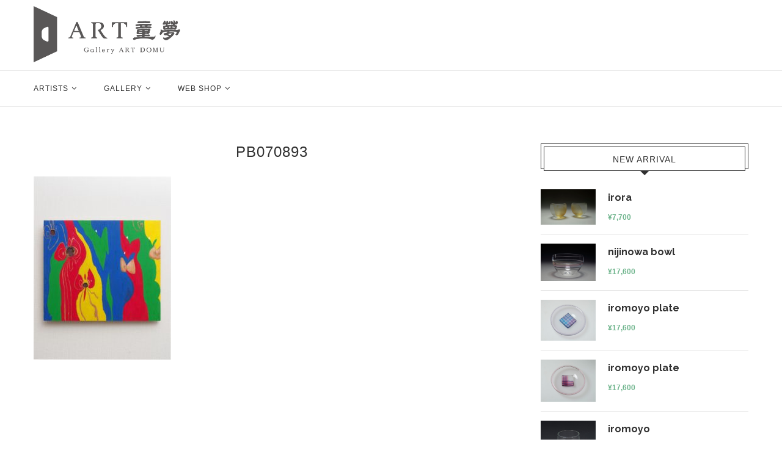

--- FILE ---
content_type: text/html; charset=UTF-8
request_url: https://art-domu.jp/pb070893/
body_size: 16371
content:
<!DOCTYPE html>
<html dir="ltr" lang="ja" prefix="og: https://ogp.me/ns#">
<head>
    <meta charset="UTF-8">
    <meta http-equiv="X-UA-Compatible" content="IE=edge">
    <meta name="viewport" content="width=device-width, initial-scale=1">
    <link rel="profile" href="http://gmpg.org/xfn/11"/>
	        <link rel="shortcut icon" href="http://art-domu.jp//wp-content/uploads/2016/12/favicon.ico"
              type="image/x-icon"/>
        <link rel="apple-touch-icon" sizes="180x180" href="http://art-domu.jp//wp-content/uploads/2016/12/favicon.ico">
	    <link rel="alternate" type="application/rss+xml" title="GalleryART童夢 RSS Feed"
          href="https://art-domu.jp/feed/"/>
    <link rel="alternate" type="application/atom+xml" title="GalleryART童夢 Atom Feed"
          href="https://art-domu.jp/feed/atom/"/>
    <link rel="pingback" href="https://art-domu.jp/xmlrpc.php"/>
    <!--[if lt IE 9]>
	<script src="https://art-domu.jp/wp-content/themes/soledad/js/html5.js"></script>
	<![endif]-->
	<title>PB070893 - GalleryART童夢</title>
<link rel='preconnect' href='https://fonts.googleapis.com' />
<link rel='preconnect' href='https://fonts.gstatic.com' />
<meta http-equiv='x-dns-prefetch-control' content='on'>
<link rel='dns-prefetch' href='//fonts.googleapis.com' />
<link rel='dns-prefetch' href='//fonts.gstatic.com' />
<link rel='dns-prefetch' href='//s.gravatar.com' />
<link rel='dns-prefetch' href='//www.google-analytics.com' />
	<style>img:is([sizes="auto" i], [sizes^="auto," i]) { contain-intrinsic-size: 3000px 1500px }</style>
	
		<!-- All in One SEO 4.8.3.1 - aioseo.com -->
	<meta name="robots" content="max-image-preview:large" />
	<meta name="author" content="小国 和子"/>
	<link rel="canonical" href="https://art-domu.jp/pb070893/" />
	<meta name="generator" content="All in One SEO (AIOSEO) 4.8.3.1" />
		<meta property="og:locale" content="ja_JP" />
		<meta property="og:site_name" content="GalleryART童夢 - ギャラリー・アート童夢" />
		<meta property="og:type" content="article" />
		<meta property="og:title" content="PB070893 - GalleryART童夢" />
		<meta property="og:url" content="https://art-domu.jp/pb070893/" />
		<meta property="article:published_time" content="2019-01-17T07:30:14+00:00" />
		<meta property="article:modified_time" content="2019-01-17T07:30:14+00:00" />
		<meta name="twitter:card" content="summary" />
		<meta name="twitter:title" content="PB070893 - GalleryART童夢" />
		<script type="application/ld+json" class="aioseo-schema">
			{"@context":"https:\/\/schema.org","@graph":[{"@type":"BreadcrumbList","@id":"https:\/\/art-domu.jp\/pb070893\/#breadcrumblist","itemListElement":[{"@type":"ListItem","@id":"https:\/\/art-domu.jp#listItem","position":1,"name":"Home","item":"https:\/\/art-domu.jp","nextItem":{"@type":"ListItem","@id":"https:\/\/art-domu.jp\/pb070893\/#listItem","name":"PB070893"}},{"@type":"ListItem","@id":"https:\/\/art-domu.jp\/pb070893\/#listItem","position":2,"name":"PB070893","previousItem":{"@type":"ListItem","@id":"https:\/\/art-domu.jp#listItem","name":"Home"}}]},{"@type":"ItemPage","@id":"https:\/\/art-domu.jp\/pb070893\/#itempage","url":"https:\/\/art-domu.jp\/pb070893\/","name":"PB070893 - GalleryART\u7ae5\u5922","inLanguage":"ja","isPartOf":{"@id":"https:\/\/art-domu.jp\/#website"},"breadcrumb":{"@id":"https:\/\/art-domu.jp\/pb070893\/#breadcrumblist"},"author":{"@id":"https:\/\/art-domu.jp\/author\/kazuko_oguni\/#author"},"creator":{"@id":"https:\/\/art-domu.jp\/author\/kazuko_oguni\/#author"},"datePublished":"2019-01-17T16:30:14+09:00","dateModified":"2019-01-17T16:30:14+09:00"},{"@type":"Organization","@id":"https:\/\/art-domu.jp\/#organization","name":"wordpress","description":"\u30ae\u30e3\u30e9\u30ea\u30fc\u30fb\u30a2\u30fc\u30c8\u7ae5\u5922","url":"https:\/\/art-domu.jp\/"},{"@type":"Person","@id":"https:\/\/art-domu.jp\/author\/kazuko_oguni\/#author","url":"https:\/\/art-domu.jp\/author\/kazuko_oguni\/","name":"\u5c0f\u56fd \u548c\u5b50","image":{"@type":"ImageObject","@id":"https:\/\/art-domu.jp\/pb070893\/#authorImage","url":"https:\/\/secure.gravatar.com\/avatar\/af2d82ada5baf2746daf038b3ad1263bed99b4b3e6de9984e802cf21fa52354a?s=96&d=mm&r=g","width":96,"height":96,"caption":"\u5c0f\u56fd \u548c\u5b50"}},{"@type":"WebSite","@id":"https:\/\/art-domu.jp\/#website","url":"https:\/\/art-domu.jp\/","name":"GalleryART\u7ae5\u5922","description":"\u30ae\u30e3\u30e9\u30ea\u30fc\u30fb\u30a2\u30fc\u30c8\u7ae5\u5922","inLanguage":"ja","publisher":{"@id":"https:\/\/art-domu.jp\/#organization"}}]}
		</script>
		<!-- All in One SEO -->

<link rel='dns-prefetch' href='//www.youtube.com' />
<link rel='dns-prefetch' href='//www.google.com' />
<link rel='dns-prefetch' href='//fonts.googleapis.com' />
<link rel="alternate" type="application/rss+xml" title="GalleryART童夢 &raquo; フィード" href="https://art-domu.jp/feed/" />
<link rel="alternate" type="application/rss+xml" title="GalleryART童夢 &raquo; コメントフィード" href="https://art-domu.jp/comments/feed/" />
<link rel="alternate" type="application/rss+xml" title="GalleryART童夢 &raquo; PB070893 のコメントのフィード" href="https://art-domu.jp/feed/?attachment_id=4178" />
<script type="text/javascript">
/* <![CDATA[ */
window._wpemojiSettings = {"baseUrl":"https:\/\/s.w.org\/images\/core\/emoji\/15.1.0\/72x72\/","ext":".png","svgUrl":"https:\/\/s.w.org\/images\/core\/emoji\/15.1.0\/svg\/","svgExt":".svg","source":{"concatemoji":"https:\/\/art-domu.jp\/wp-includes\/js\/wp-emoji-release.min.js?ver=6.8.1"}};
/*! This file is auto-generated */
!function(i,n){var o,s,e;function c(e){try{var t={supportTests:e,timestamp:(new Date).valueOf()};sessionStorage.setItem(o,JSON.stringify(t))}catch(e){}}function p(e,t,n){e.clearRect(0,0,e.canvas.width,e.canvas.height),e.fillText(t,0,0);var t=new Uint32Array(e.getImageData(0,0,e.canvas.width,e.canvas.height).data),r=(e.clearRect(0,0,e.canvas.width,e.canvas.height),e.fillText(n,0,0),new Uint32Array(e.getImageData(0,0,e.canvas.width,e.canvas.height).data));return t.every(function(e,t){return e===r[t]})}function u(e,t,n){switch(t){case"flag":return n(e,"\ud83c\udff3\ufe0f\u200d\u26a7\ufe0f","\ud83c\udff3\ufe0f\u200b\u26a7\ufe0f")?!1:!n(e,"\ud83c\uddfa\ud83c\uddf3","\ud83c\uddfa\u200b\ud83c\uddf3")&&!n(e,"\ud83c\udff4\udb40\udc67\udb40\udc62\udb40\udc65\udb40\udc6e\udb40\udc67\udb40\udc7f","\ud83c\udff4\u200b\udb40\udc67\u200b\udb40\udc62\u200b\udb40\udc65\u200b\udb40\udc6e\u200b\udb40\udc67\u200b\udb40\udc7f");case"emoji":return!n(e,"\ud83d\udc26\u200d\ud83d\udd25","\ud83d\udc26\u200b\ud83d\udd25")}return!1}function f(e,t,n){var r="undefined"!=typeof WorkerGlobalScope&&self instanceof WorkerGlobalScope?new OffscreenCanvas(300,150):i.createElement("canvas"),a=r.getContext("2d",{willReadFrequently:!0}),o=(a.textBaseline="top",a.font="600 32px Arial",{});return e.forEach(function(e){o[e]=t(a,e,n)}),o}function t(e){var t=i.createElement("script");t.src=e,t.defer=!0,i.head.appendChild(t)}"undefined"!=typeof Promise&&(o="wpEmojiSettingsSupports",s=["flag","emoji"],n.supports={everything:!0,everythingExceptFlag:!0},e=new Promise(function(e){i.addEventListener("DOMContentLoaded",e,{once:!0})}),new Promise(function(t){var n=function(){try{var e=JSON.parse(sessionStorage.getItem(o));if("object"==typeof e&&"number"==typeof e.timestamp&&(new Date).valueOf()<e.timestamp+604800&&"object"==typeof e.supportTests)return e.supportTests}catch(e){}return null}();if(!n){if("undefined"!=typeof Worker&&"undefined"!=typeof OffscreenCanvas&&"undefined"!=typeof URL&&URL.createObjectURL&&"undefined"!=typeof Blob)try{var e="postMessage("+f.toString()+"("+[JSON.stringify(s),u.toString(),p.toString()].join(",")+"));",r=new Blob([e],{type:"text/javascript"}),a=new Worker(URL.createObjectURL(r),{name:"wpTestEmojiSupports"});return void(a.onmessage=function(e){c(n=e.data),a.terminate(),t(n)})}catch(e){}c(n=f(s,u,p))}t(n)}).then(function(e){for(var t in e)n.supports[t]=e[t],n.supports.everything=n.supports.everything&&n.supports[t],"flag"!==t&&(n.supports.everythingExceptFlag=n.supports.everythingExceptFlag&&n.supports[t]);n.supports.everythingExceptFlag=n.supports.everythingExceptFlag&&!n.supports.flag,n.DOMReady=!1,n.readyCallback=function(){n.DOMReady=!0}}).then(function(){return e}).then(function(){var e;n.supports.everything||(n.readyCallback(),(e=n.source||{}).concatemoji?t(e.concatemoji):e.wpemoji&&e.twemoji&&(t(e.twemoji),t(e.wpemoji)))}))}((window,document),window._wpemojiSettings);
/* ]]> */
</script>
<style id='wp-emoji-styles-inline-css' type='text/css'>

	img.wp-smiley, img.emoji {
		display: inline !important;
		border: none !important;
		box-shadow: none !important;
		height: 1em !important;
		width: 1em !important;
		margin: 0 0.07em !important;
		vertical-align: -0.1em !important;
		background: none !important;
		padding: 0 !important;
	}
</style>
<link rel='stylesheet' id='contact-form-7-css' href='https://art-domu.jp/wp-content/plugins/contact-form-7/includes/css/styles.css?ver=6.0.6' type='text/css' media='all' />
<link rel='stylesheet' id='woocommerce-shop-customizer-css' href='https://art-domu.jp/wp-content/plugins/woo-shop-customizer/public/css/woocommerce-shop-customizer-public.css?ver=1.0.8' type='text/css' media='all' />
<link rel='stylesheet' id='woo-stickers-by-webline-css' href='https://art-domu.jp/wp-content/plugins/woo-stickers-by-webline/public/css/woo-stickers-by-webline-public.css?ver=1.2.5' type='text/css' media='all' />
<link rel='stylesheet' id='woocommerce-smallscreen-css' href='https://art-domu.jp/wp-content/plugins/woocommerce/assets/css/woocommerce-smallscreen.css?ver=9.8.5' type='text/css' media='only screen and (max-width: 768px)' />
<style id='woocommerce-inline-inline-css' type='text/css'>
.woocommerce form .form-row .required { visibility: visible; }
</style>
<link rel='stylesheet' id='wpcf7-redirect-script-frontend-css' href='https://art-domu.jp/wp-content/plugins/wpcf7-redirect/build/assets/frontend-script.css?ver=2c532d7e2be36f6af233' type='text/css' media='all' />
<link rel='stylesheet' id='wc-memberships-frontend-css' href='https://art-domu.jp/wp-content/plugins/woocommerce-memberships/assets/css/frontend/wc-memberships-frontend.min.css?ver=1.8.5' type='text/css' media='all' />
<link rel='stylesheet' id='brands-styles-css' href='https://art-domu.jp/wp-content/plugins/woocommerce/assets/css/brands.css?ver=9.8.5' type='text/css' media='all' />
<link rel='stylesheet' id='penci-fonts-css' href='//fonts.googleapis.com/css?family=Raleway%3A300%2C300italic%2C400%2C400italic%2C500%2C500italic%2C700%2C700italic%2C800%2C800italic%7CPT+Serif%3A300%2C300italic%2C400%2C400italic%2C500%2C500italic%2C700%2C700italic%2C800%2C800italic%7CPlayfair+Display+SC%3A300%2C300italic%2C400%2C400italic%2C500%2C500italic%2C700%2C700italic%2C800%2C800italic%7CMontserrat%3A300%2C300italic%2C400%2C400italic%2C500%2C500italic%2C700%2C700italic%2C800%2C800italic%7CTahoma%3A300%2C300italic%2C400%2C400italic%2C500%2C500italic%2C700%2C700italic%2C800%2C800italic%7CArial%3A300%2C300italic%2C400%2C400italic%2C500%2C500italic%2C600%2C600italic%2C700%2C700italic%2C800%2C800italic%26subset%3Dlatin%2Ccyrillic%2Ccyrillic-ext%2Cgreek%2Cgreek-ext%2Clatin-ext&#038;display=swap&#038;ver=1.0' type='text/css' media='all' />
<link rel='stylesheet' id='penci-main-style-css' href='https://art-domu.jp/wp-content/themes/soledad/main.css?ver=8.0.2' type='text/css' media='all' />
<link rel='stylesheet' id='penci-font-awesomeold-css' href='https://art-domu.jp/wp-content/themes/soledad/css/font-awesome.4.7.0.swap.min.css?ver=4.7.0' type='text/css' media='all' />
<link rel='stylesheet' id='penci-font-iweather-css' href='https://art-domu.jp/wp-content/themes/soledad/css/weather-icon.swap.css?ver=2.0' type='text/css' media='all' />
<link rel='stylesheet' id='penci_icon-css' href='https://art-domu.jp/wp-content/themes/soledad/css/penci-icon.css?ver=8.0.2' type='text/css' media='all' />
<link rel='stylesheet' id='penci_style-css' href='https://art-domu.jp/wp-content/themes/soledad/style.css?ver=8.0.2' type='text/css' media='all' />
<link rel='stylesheet' id='penci_social_counter-css' href='https://art-domu.jp/wp-content/themes/soledad/css/social-counter.css?ver=8.0.2' type='text/css' media='all' />
<link rel='stylesheet' id='js_composer_custom_css-css' href='//art-domu.jp/wp-content/uploads/js_composer/custom.css?ver=7.0' type='text/css' media='all' />
<link rel='stylesheet' id='woocommerce-css' href='https://art-domu.jp/wp-content/themes/soledad/inc/woocommerce/css/build/woocommerce.css?ver=8.0.2' type='text/css' media='all' />
<link rel='stylesheet' id='woocommerce-layout-css' href='https://art-domu.jp/wp-content/themes/soledad/inc/woocommerce/css/build/woocommerce-layout.css?ver=8.0.2' type='text/css' media='all' />
<link rel='stylesheet' id='penci-woocommerce-css' href='https://art-domu.jp/wp-content/themes/soledad/inc/woocommerce/css/penci-woocomerce.css?ver=8.0.2' type='text/css' media='all' />
<style id='penci-woocommerce-inline-css' type='text/css'>
:root{--pc-woo-quick-view-width: 960px;}
</style>
<link rel='stylesheet' id='mytheme-woocommerce-css' href='https://art-domu.jp/wp-content/themes/soledad/custom.css?ver=8.0.2' type='text/css' media='all' />
<script type="text/template" id="tmpl-variation-template">
	<div class="woocommerce-variation-description">{{{ data.variation.variation_description }}}</div>
	<div class="woocommerce-variation-price">{{{ data.variation.price_html }}}</div>
	<div class="woocommerce-variation-availability">{{{ data.variation.availability_html }}}</div>
</script>
<script type="text/template" id="tmpl-unavailable-variation-template">
	<p role="alert">この作品は対応しておりません。異なる組み合わせを選択してください。</p>
</script>
<script type="text/javascript" src="https://art-domu.jp/wp-includes/js/dist/hooks.min.js?ver=4d63a3d491d11ffd8ac6" id="wp-hooks-js"></script>
<script type="text/javascript" src="https://art-domu.jp/wp-content/plugins/css-hero/assets/js/prefixfree.min.js?ver=6.8.1" id="prefixfree-js"></script>
<script type="text/javascript" id="say-what-js-js-extra">
/* <![CDATA[ */
var say_what_data = {"replacements":{"|\u5546\u54c1\u8aac\u660e|":"\u4f5c\u54c1\u8aac\u660e","|\u203b\u632f\u8fbc\u624b\u6570\u6599\u306f\u3001\u304a\u5ba2\u69d8\u306e\u3054\u8ca0\u62c5\u306b\u3066\u304a\u9858\u3044\u81f4\u3057\u307e\u3059\u3002|":"\u203b\u9001\u6599\u306f\uff12\u3001\uff13\u65e5\u4e2d\u306b\u9023\u7d61\u3055\u305b\u3066\u3044\u305f\u3060\u304d\u307e\u3059\u3002\u632f\u8fbc\u624b\u6570\u6599\u306f\u3001\u304a\u5ba2\u69d8\u306e\u3054\u8ca0\u62c5\u306b\u3066\u304a\u9858\u3044\u81f4\u3057\u307e\u3059\u3002"}};
/* ]]> */
</script>
<script type="text/javascript" src="https://art-domu.jp/wp-content/plugins/say-what/assets/build/frontend.js?ver=fd31684c45e4d85aeb4e" id="say-what-js-js"></script>
<script type="text/javascript" src="https://art-domu.jp/wp-includes/js/jquery/jquery.min.js?ver=3.7.1" id="jquery-core-js"></script>
<script type="text/javascript" src="https://art-domu.jp/wp-includes/js/jquery/jquery-migrate.min.js?ver=3.4.1" id="jquery-migrate-js"></script>
<script type="text/javascript" src="https://art-domu.jp/wp-content/plugins/woo-shop-customizer/public/js/woocommerce-shop-customizer-public.js?ver=1.0.8" id="woocommerce-shop-customizer-js"></script>
<script type="text/javascript" src="https://art-domu.jp/wp-content/plugins/woo-stickers-by-webline/public/js/woo-stickers-by-webline-public.js?ver=1.2.5" id="woo-stickers-by-webline-js"></script>
<script type="text/javascript" src="https://art-domu.jp/wp-content/plugins/woocommerce-image-hover/js/wcih.js?ver=6.8.1" id="w_c_i_h_js-js"></script>
<script type="text/javascript" src="https://art-domu.jp/wp-content/plugins/woocommerce/assets/js/jquery-blockui/jquery.blockUI.min.js?ver=2.7.0-wc.9.8.5" id="jquery-blockui-js" data-wp-strategy="defer"></script>
<script type="text/javascript" id="wc-add-to-cart-js-extra">
/* <![CDATA[ */
var wc_add_to_cart_params = {"ajax_url":"\/wp-admin\/admin-ajax.php","wc_ajax_url":"\/?wc-ajax=%%endpoint%%","i18n_view_cart":"\u304a\u8cb7\u3044\u7269\u30ab\u30b4\u3092\u8868\u793a","cart_url":"","is_cart":"","cart_redirect_after_add":"yes"};
/* ]]> */
</script>
<script type="text/javascript" src="https://art-domu.jp/wp-content/plugins/woocommerce/assets/js/frontend/add-to-cart.min.js?ver=9.8.5" id="wc-add-to-cart-js" data-wp-strategy="defer"></script>
<script type="text/javascript" src="https://art-domu.jp/wp-content/plugins/woocommerce/assets/js/js-cookie/js.cookie.min.js?ver=2.1.4-wc.9.8.5" id="js-cookie-js" defer="defer" data-wp-strategy="defer"></script>
<script type="text/javascript" id="woocommerce-js-extra">
/* <![CDATA[ */
var woocommerce_params = {"ajax_url":"\/wp-admin\/admin-ajax.php","wc_ajax_url":"\/?wc-ajax=%%endpoint%%","i18n_password_show":"\u30d1\u30b9\u30ef\u30fc\u30c9\u3092\u8868\u793a","i18n_password_hide":"\u30d1\u30b9\u30ef\u30fc\u30c9\u3092\u96a0\u3059"};
/* ]]> */
</script>
<script type="text/javascript" src="https://art-domu.jp/wp-content/plugins/woocommerce/assets/js/frontend/woocommerce.min.js?ver=9.8.5" id="woocommerce-js" defer="defer" data-wp-strategy="defer"></script>
<script type="text/javascript" src="https://art-domu.jp/wp-content/plugins/js_composer/assets/js/vendors/woocommerce-add-to-cart.js?ver=7.0" id="vc_woocommerce-add-to-cart-js-js"></script>
<script type="text/javascript" src="https://art-domu.jp/wp-includes/js/underscore.min.js?ver=1.13.7" id="underscore-js"></script>
<script type="text/javascript" id="wp-util-js-extra">
/* <![CDATA[ */
var _wpUtilSettings = {"ajax":{"url":"\/wp-admin\/admin-ajax.php"}};
/* ]]> */
</script>
<script type="text/javascript" src="https://art-domu.jp/wp-includes/js/wp-util.min.js?ver=6.8.1" id="wp-util-js"></script>
<script type="text/javascript" id="wc-add-to-cart-variation-js-extra">
/* <![CDATA[ */
var wc_add_to_cart_variation_params = {"wc_ajax_url":"\/?wc-ajax=%%endpoint%%","i18n_no_matching_variations_text":"\u5546\u54c1\u306e\u9078\u629e\u306b\u4e00\u81f4\u3059\u308b\u3082\u306e\u304c\u3042\u308a\u307e\u305b\u3093\u3002\u5225\u306e\u7d44\u307f\u5408\u308f\u305b\u3092\u9078\u629e\u3057\u3066\u304f\u3060\u3055\u3044\u3002","i18n_make_a_selection_text":"\u3053\u306e\u5546\u54c1\u3092\u304a\u8cb7\u3044\u7269\u30ab\u30b4\u306b\u8ffd\u52a0\u3059\u308b\u306b\u306f\u3001\u5546\u54c1\u30aa\u30d7\u30b7\u30e7\u30f3\u3092\u9078\u629e\u3057\u3066\u304f\u3060\u3055\u3044\u3002","i18n_unavailable_text":"\u3053\u306e\u5546\u54c1\u306f\u5bfe\u5fdc\u3057\u3066\u304a\u308a\u307e\u305b\u3093\u3002\u7570\u306a\u308b\u7d44\u307f\u5408\u308f\u305b\u3092\u9078\u629e\u3057\u3066\u304f\u3060\u3055\u3044\u3002","i18n_reset_alert_text":"\u9078\u629e\u5185\u5bb9\u304c\u30ea\u30bb\u30c3\u30c8\u3055\u308c\u307e\u3057\u305f\u3002 \u3053\u306e\u5546\u54c1\u3092\u304a\u8cb7\u3044\u7269\u30ab\u30b4\u306b\u8ffd\u52a0\u3059\u308b\u524d\u306b\u5546\u54c1\u30aa\u30d7\u30b7\u30e7\u30f3\u3092\u9078\u629e\u3057\u3066\u304f\u3060\u3055\u3044\u3002"};
/* ]]> */
</script>
<script type="text/javascript" src="https://art-domu.jp/wp-content/plugins/woocommerce/assets/js/frontend/add-to-cart-variation.min.js?ver=9.8.5" id="wc-add-to-cart-variation-js" defer="defer" data-wp-strategy="defer"></script>
<script></script><link rel="https://api.w.org/" href="https://art-domu.jp/wp-json/" /><link rel="alternate" title="JSON" type="application/json" href="https://art-domu.jp/wp-json/wp/v2/media/4178" /><link rel="EditURI" type="application/rsd+xml" title="RSD" href="https://art-domu.jp/xmlrpc.php?rsd" />
<meta name="generator" content="WordPress 6.8.1" />
<meta name="generator" content="WooCommerce 9.8.5" />
<link rel='shortlink' href='https://art-domu.jp/?p=4178' />
<link rel="alternate" title="oEmbed (JSON)" type="application/json+oembed" href="https://art-domu.jp/wp-json/oembed/1.0/embed?url=https%3A%2F%2Fart-domu.jp%2Fpb070893%2F" />
<link rel="alternate" title="oEmbed (XML)" type="text/xml+oembed" href="https://art-domu.jp/wp-json/oembed/1.0/embed?url=https%3A%2F%2Fart-domu.jp%2Fpb070893%2F&#038;format=xml" />
<!-- Start CSSHero.org Dynamic CSS & Fonts Loading -->
	 <link rel="stylesheet" type="text/css" media="all" href="https://art-domu.jp/?wpcss_action=show_css" data-apply-prefixfree />
	  <!-- End CSSHero.org Dynamic CSS & Fonts Loading -->    
	<script>var portfolioDataJs = portfolioDataJs || [];</script><style id="penci-custom-style" type="text/css">body{ --pcbg-cl: #fff; --pctext-cl: #313131; --pcborder-cl: #dedede; --pcheading-cl: #313131; --pcmeta-cl: #888888; --pcaccent-cl: #6eb48c; --pcbody-font: 'PT Serif', serif; --pchead-font: 'Raleway', sans-serif; --pchead-wei: bold; } body { --pchead-font: Tahoma, Geneva, sans-serif; } body { --pcbody-font: Arial, Helvetica, sans-serif; } p{ line-height: 1.8; } .penci-hide-tagupdated{ display: none !important; } .header-slogan .header-slogan-text { font-size:12px; } .featured-area .penci-image-holder, .featured-area .penci-slider4-overlay, .featured-area .penci-slide-overlay .overlay-link, .featured-style-29 .featured-slider-overlay, .penci-slider38-overlay{ border-radius: ; -webkit-border-radius: ; } .penci-featured-content-right:before{ border-top-right-radius: ; border-bottom-right-radius: ; } .penci-flat-overlay .penci-slide-overlay .penci-mag-featured-content:before{ border-bottom-left-radius: ; border-bottom-right-radius: ; } .container-single .post-image{ border-radius: ; -webkit-border-radius: ; } .penci-mega-thumbnail .penci-image-holder{ border-radius: ; -webkit-border-radius: ; } #header .inner-header .container { padding:10px 0; } #logo a { max-width:240px; width: 100%; } @media only screen and (max-width: 960px) and (min-width: 768px){ #logo img{ max-width: 100%; } } a.penci-topbar-post-title { text-transform: none; letter-spacing: 0; } ul.penci-topbar-menu > li a, div.penci-topbar-menu > ul > li a { text-transform: none; font-size: 12px; letter-spacing: 0; } #penci-login-popup:before{ opacity: ; } .penci-header-signup-form { padding-top: px; padding-bottom: px; } .penci-slide-overlay .overlay-link, .penci-slider38-overlay, .penci-flat-overlay .penci-slide-overlay .penci-mag-featured-content:before { opacity: ; } .penci-item-mag:hover .penci-slide-overlay .overlay-link, .featured-style-38 .item:hover .penci-slider38-overlay, .penci-flat-overlay .penci-item-mag:hover .penci-slide-overlay .penci-mag-featured-content:before { opacity: ; } .penci-featured-content .featured-slider-overlay { opacity: ; } .featured-style-29 .featured-slider-overlay { opacity: ; } .header-standard > h2 a { color: #313131; } .header-standard > h2 a { color: #313131; } .penci-grid li.typography-style .overlay-typography { opacity: ; } .penci-grid li.typography-style:hover .overlay-typography { opacity: ; } .container-single .post-pagination h5 { text-transform: none; letter-spacing: 0; } .container-single .item-related h3 a { text-transform: none; letter-spacing: 0; } .home-featured-cat-content .mag-photo .mag-overlay-photo { opacity: ; } .home-featured-cat-content .mag-photo:hover .mag-overlay-photo { opacity: ; } .inner-item-portfolio:hover .penci-portfolio-thumbnail a:after { opacity: 0.85; } .inner-item-portfolio .portfolio-desc h3 { color: #313131; } .woocommerce ul.products li.product .button { border-radius: 0; display: none; } .post-1702 .header-standard { display: none; font-weight: normal; text-decoration: none; font-size: 14px; color: #6eb48c; } /* 20170915 kusaka --> */ @media only screen and (min-width: 1170px) { div.summary.entry-summary{ position:relative; top:0px; left:0px; width:570px; /*background-color:yellow;*/ line-height:3; } div.summary.entry-summary p.stock.in-stock{ text-align:right; } div.summary.entry-summary p.price { width:560px; text-align: right; line-height:0; } div.quantity { position:relative; top:0px; left:520px; width:570px; height:55px; } button.single_add_to_cart_button.button.alt { position:relative; left:471px; } } @media only screen and (min-width: 961px) and (max-width: 1169px) { div.summary.entry-summary{ /*background-color:green;*/ top:0px; left:0px; width:448px; line-height:3; } div.summary.entry-summary p.stock.in-stock{ text-align:right; } div.summary.entry-summary p.price{ width:448px; text-align:right; line-height:0; } div.quantity { position:relative; top:0px; left:408px; width:448px; height:55px; } button.single_add_to_cart_button.button.alt { position:relative; left:358px; } } @media only screen and (min-width: 768px) and (max-width: 960px) { div.summary.entry-summary{ /*background-color:pink;*/ top:0px; left:0px; width:254px; line-height:3; } div.summary.entry-summary p.stock.in-stock{ text-align:right; } div.summary.entry-summary p.price{ width:356px; text-align:right; line-height:0; } div.quantity { position:relative ; top:0px; left:304px; width:356px; height:55px; } button.single_add_to_cart_button.button.alt { position:relative; left:254px; } } @media only screen and (min-width: 481px) and (max-width: 767px) { div.summary.entry-summary{ /*background-color:maroon;*/ top:0px; left:0px; width:483px; line-height:3; } div.summary.entry-summary p.stock.in-stock{ text-align:right; } div.summary.entry-summary p.price{ width:483px; text-align:right; line-height:0; } div.quantity { position:relative; top:0px; left:430px; width:483px; height:55px; } button.single_add_to_cart_button.button.alt { position:relative; left:380px; } } @media only screen and (min-width: 301px) and (max-width: 480px) { div.summary.entry-summary{ /*background-color:gray;*/ top:0px; left:0px; width:302px; line-height:3; } div.summary.entry-summary p.stock.in-stock{ text-align:right; } div.summary.entry-summary p.price{ width:302px; text-align:right; line-height:0; } div.quantity { position:relative; top:0px; left:250px; width:302px; height:55px; } button.single_add_to_cart_button.button.alt { position:relative; left: 200px; } } /* iPad CSS */ @media only screen and (min-device-width: 481px) and (max-device-width: 1169px) { div.woocommerce-product-gallery.woocommerce-product-gallery--with-images.woocommerce-product-gallery--columns-4.images { /*background-color:red;*/ top:0px; left:0px; width:726px !important; } div.summary.entry-summary{ /*background-color:maroon;*/ top:0px; left:0px; width:726px !important; line-height:3; } div.summary.entry-summary p.stock.in-stock{ text-align:right; } div.summary.entry-summary p.price{ width:726px; text-align:right; line-height:0; } div.quantity { position:relative; top:0px; left:676px; width:726px; height:55px; } button.single_add_to_cart_button.button.alt { position:relative; left: 625px; } } /* 20170915 kusaka <-- */ /* 20200727 GNN Inc. */ .wpcf7 input[type="submit"] { width:25%; margin-top: 20px; padding:15px; border-radius:10px; -webkit-border-radius: 10px; -moz-border-radius: 10px; border: none; box-shadow: 0 3px 0 #ddd; background: #98dd6c; transition: 0.3s; } .wpcf7-submit:hover { background: #a4dd6c; transform: translate3d(0px, 3px, 1px); -webkit-transform: translate3d(0px, 3px, 1px); -moz-transform: translate3d(0px, 3px, 1px); } /* 2021/08/20 GNN 在庫数位置調整 */ .woocommerce div.product p.price{ margin-top:1em; }</style><script>
var penciBlocksArray=[];
var portfolioDataJs = portfolioDataJs || [];var PENCILOCALCACHE = {};
		(function () {
				"use strict";
		
				PENCILOCALCACHE = {
					data: {},
					remove: function ( ajaxFilterItem ) {
						delete PENCILOCALCACHE.data[ajaxFilterItem];
					},
					exist: function ( ajaxFilterItem ) {
						return PENCILOCALCACHE.data.hasOwnProperty( ajaxFilterItem ) && PENCILOCALCACHE.data[ajaxFilterItem] !== null;
					},
					get: function ( ajaxFilterItem ) {
						return PENCILOCALCACHE.data[ajaxFilterItem];
					},
					set: function ( ajaxFilterItem, cachedData ) {
						PENCILOCALCACHE.remove( ajaxFilterItem );
						PENCILOCALCACHE.data[ajaxFilterItem] = cachedData;
					}
				};
			}
		)();function penciBlock() {
		    this.atts_json = '';
		    this.content = '';
		}</script>
<script type="application/ld+json">{
    "@context": "https:\/\/schema.org\/",
    "@type": "organization",
    "@id": "#organization",
    "logo": {
        "@type": "ImageObject",
        "url": "https:\/\/art-domu.jp\/wp-content\/uploads\/2022\/11\/domu_logo2.png"
    },
    "url": "https:\/\/art-domu.jp\/",
    "name": "GalleryART\u7ae5\u5922",
    "description": "\u30ae\u30e3\u30e9\u30ea\u30fc\u30fb\u30a2\u30fc\u30c8\u7ae5\u5922"
}</script><script type="application/ld+json">{
    "@context": "https:\/\/schema.org\/",
    "@type": "WebSite",
    "name": "GalleryART\u7ae5\u5922",
    "alternateName": "\u30ae\u30e3\u30e9\u30ea\u30fc\u30fb\u30a2\u30fc\u30c8\u7ae5\u5922",
    "url": "https:\/\/art-domu.jp\/"
}</script><script type="application/ld+json">{
    "@context": "https:\/\/schema.org\/",
    "@type": "BlogPosting",
    "headline": "PB070893",
    "description": "PB070893",
    "datePublished": "2019-01-17",
    "datemodified": "2019-01-17",
    "mainEntityOfPage": "https:\/\/art-domu.jp\/pb070893\/",
    "image": {
        "@type": "ImageObject",
        "url": "https:\/\/art-domu.jp\/wp-content\/uploads\/2019\/01\/PB070893.jpg",
        "width": 1225,
        "height": 1632
    },
    "publisher": {
        "@type": "Organization",
        "name": "GalleryART\u7ae5\u5922",
        "logo": {
            "@type": "ImageObject",
            "url": "https:\/\/art-domu.jp\/wp-content\/uploads\/2022\/11\/domu_logo2.png"
        }
    },
    "author": {
        "@type": "Person",
        "@id": "#person-",
        "name": "\u5c0f\u56fd \u548c\u5b50"
    }
}</script><script type="application/ld+json">{
    "@context": "https:\/\/schema.org\/",
    "@type": "BreadcrumbList",
    "itemListElement": [
        {
            "@type": "ListItem",
            "position": 1,
            "item": {
                "@id": "https:\/\/art-domu.jp",
                "name": "Home"
            }
        }
    ]
}</script>	<noscript><style>.woocommerce-product-gallery{ opacity: 1 !important; }</style></noscript>
	<meta name="generator" content="Powered by WPBakery Page Builder - drag and drop page builder for WordPress."/>
<link rel="icon" href="http://art-domu.jp//wp-content/uploads/2016/12/favicon.ico" sizes="32x32" />
<link rel="icon" href="http://art-domu.jp//wp-content/uploads/2016/12/favicon.ico" sizes="192x192" />
<link rel="apple-touch-icon" href="http://art-domu.jp//wp-content/uploads/2016/12/favicon.ico" />
<meta name="msapplication-TileImage" content="http://art-domu.jp//wp-content/uploads/2016/12/favicon.ico" />
<style id="sccss">/* カスタム CSS をここに入力してください */

.sum img, .sumdnat img, .sumdnat_en img, .sumchina img, .sumchina_en img, .sumpickup img {
    float: left;
    margin-right: 10px;
}
img {
    border: 0 none;
    vertical-align: baseline;
}
.wp-cf7-title
{
font-size: 15px;
margin-top: 10px;
width: 34%;
float: left;
}
.wp-cf7-text-design
{
font-size: 16px;
background-color: #f7f7f7;
color: #000000;
margin-top: 10px;
width: 63%;
border-radius: 0;
}
.wp-cf7-button
{
clear:both;
padding-top: 30px;
text-align: center;
}
span.wp-cf7-icon
{
background-color: #A4A4A4;
color: #ffffff;
border-radius: 3px;
font-size: 12px;
margin-left: 12px;
padding: 2px 4px;
}
  /* トップページのカートの削除 */

body.home .woocommerce ul.products li.product .button {
    display: none;
  /* 商取引見出し */
}
  .def-lst-dt {
    padding-top: 1em;
    font-weight: bold;
}
  .def-lst-dd {
    margin: 0;
    padding-bottom: 1em;
    border-bottom: 1px solid #eee;
    line-height: 2;
}
  dd {
    display: block;
    -webkit-margin-start: 40px;
}

	
  /* 値段　*/
.woocommerce ul.products li.product h3, .woocommerce ul.products li.product .price ins, .woocommerce ul.products li.product .price, .woocommerce ul.cart_list li .amount, .woocommerce ul.product_list_widget li .amount {
   font-size: 14px;
}
  .woocommerce div.product p.price ins, .woocommerce div.product span.price ins, .woocommerce div.product p.price, .woocommerce div.product span.price {
    color: #6eb48c;
    font-size: 14px;
    font-weight: normal;
    text-decoration: none;
}

  form.cart.customize-unpreviewable{
position: relative !important;
top: 10px !important;
left: 460px !important;
}
</style><noscript><style> .wpb_animate_when_almost_visible { opacity: 1; }</style></noscript>

</head>

<body class="attachment wp-singular attachment-template-default single single-attachment postid-4178 attachmentid-4178 attachment-jpeg wp-theme-soledad theme-soledad woocommerce-no-js soledad-ver-8-0-2 pclight-mode wpb-js-composer js-comp-ver-7.0 vc_responsive">
<div class="wrapper-boxed header-style-header-3 header-search-style-default">
	<div class="penci-header-wrap"><header id="header" class="header-header-3 has-bottom-line" itemscope="itemscope" itemtype="https://schema.org/WPHeader">
			<div class="inner-header penci-header-second">
			<div class="container align-left-logo">
				<div id="logo">
					<a href="https://art-domu.jp/"><img class="penci-mainlogo" src="https://art-domu.jp/wp-content/uploads/2022/11/domu_logo2.png" alt="GalleryART童夢" width="468" height="179"></a>
									</div>

							</div>
		</div>
						<nav id="navigation" class="header-layout-bottom header-3 menu-style-1" role="navigation" itemscope itemtype="https://schema.org/SiteNavigationElement">
			<div class="container">
				<div class="button-menu-mobile header-3"><i class="penci-faicon fa fa-bars" ></i></div>
				<ul id="menu-menu2" class="menu"><li id="menu-item-4138" class="megamenu menu-item menu-item-type-taxonomy menu-item-object-category menu-item-has-children menu-item-4138"><a href="https://art-domu.jp/category/artists/">Artists</a>
<ul class="sub-menu">
	<li id="menu-item-6379" class="menu-item menu-item-type-custom menu-item-object-custom menu-item-has-children menu-item-6379"><a href="#">Aritsts #1</a>
	<ul class="sub-menu">
		<li id="menu-item-1725" class="menu-item menu-item-type-taxonomy menu-item-object-category menu-item-1725"><a href="https://art-domu.jp/category/artists/reishi-kusaka/">日下 芝　Reishi KUSAKA</a></li>
		<li id="menu-item-6382" class="menu-item menu-item-type-taxonomy menu-item-object-category menu-item-6382"><a href="https://art-domu.jp/category/artists/tsuyoshi-tanaka/">田中毅 Tsuyoshi TANAKA</a></li>
		<li id="menu-item-3315" class="menu-item menu-item-type-taxonomy menu-item-object-category menu-item-3315"><a href="https://art-domu.jp/category/artists/keisuke-oda/">小田啓介　Keisuke ODA</a></li>
		<li id="menu-item-6425" class="menu-item menu-item-type-taxonomy menu-item-object-category menu-item-6425"><a href="https://art-domu.jp/category/artists/asako-toyama/">戸山 麻子 Asako TOYAMA</a></li>
		<li id="menu-item-2296" class="menu-item menu-item-type-taxonomy menu-item-object-category menu-item-2296"><a href="https://art-domu.jp/category/artists/tomoki-oki/">沖　知樹　Tomoki OKI</a></li>
	</ul>
</li>
	<li id="menu-item-6380" class="menu-item menu-item-type-custom menu-item-object-custom menu-item-has-children menu-item-6380"><a href="#">Aritsts #2</a>
	<ul class="sub-menu">
		<li id="menu-item-6701" class="menu-item menu-item-type-taxonomy menu-item-object-category menu-item-6701"><a href="https://art-domu.jp/category/artists/%e5%af%ba%e4%ba%95%e6%b5%a9%e4%b8%80%e3%80%80koichi-terai/">寺井浩一　Koichi Terai</a></li>
		<li id="menu-item-6811" class="menu-item menu-item-type-taxonomy menu-item-object-category menu-item-6811"><a href="https://art-domu.jp/category/artists/yoshiaki-sekiguchi/">關口 佳明 Yoshiaki Sekiguchi</a></li>
		<li id="menu-item-4612" class="menu-item menu-item-type-taxonomy menu-item-object-category menu-item-4612"><a href="https://art-domu.jp/category/artists/satoko-shiiba/">椎葉 聡子 Satoko Shiiba</a></li>
		<li id="menu-item-2369" class="menu-item menu-item-type-taxonomy menu-item-object-category menu-item-2369"><a href="https://art-domu.jp/category/artists/shota-tashiro/">田代翔太　Shota TASHIRO</a></li>
		<li id="menu-item-3346" class="menu-item menu-item-type-taxonomy menu-item-object-category menu-item-3346"><a href="https://art-domu.jp/category/artists/masayuki-tamura/">田村優幸　Masayuki TAMURA</a></li>
	</ul>
</li>
</ul>
</li>
<li id="menu-item-5410" class="menu-item menu-item-type-taxonomy menu-item-object-category menu-item-has-children menu-item-5410"><a href="https://art-domu.jp/category/gallery-artdomu/">Gallery</a>
<ul class="sub-menu">
	<li id="menu-item-4293" class="menu-item menu-item-type-taxonomy menu-item-object-category menu-item-4293"><a href="https://art-domu.jp/category/kikakuten/">展覧会</a></li>
	<li id="menu-item-6164" class="menu-item menu-item-type-post_type menu-item-object-page menu-item-6164"><a href="https://art-domu.jp/access/">アクセス</a></li>
	<li id="menu-item-1723" class="menu-item menu-item-type-post_type menu-item-object-page menu-item-1723"><a href="https://art-domu.jp/contact/">お問合せ</a></li>
	<li id="menu-item-4300" class="menu-item menu-item-type-post_type menu-item-object-page menu-item-4300"><a href="https://art-domu.jp/%e4%bd%9c%e5%93%81%e5%8b%9f%e9%9b%86%e3%83%95%e3%82%a9%e3%83%bc%e3%83%a0/">作品募集</a></li>
</ul>
</li>
<li id="menu-item-6547" class="menu-item menu-item-type-post_type menu-item-object-page menu-item-has-children menu-item-6547"><a href="https://art-domu.jp/new-arrivals/">Web Shop</a>
<ul class="sub-menu">
	<li id="menu-item-6545" class="menu-item menu-item-type-post_type menu-item-object-page menu-item-6545"><a href="https://art-domu.jp/cart/">Cart</a></li>
	<li id="menu-item-6546" class="menu-item menu-item-type-post_type menu-item-object-page menu-item-6546"><a href="https://art-domu.jp/my-account/">My Account</a></li>
	<li id="menu-item-6544" class="menu-item menu-item-type-post_type menu-item-object-page menu-item-privacy-policy menu-item-6544"><a href="https://art-domu.jp/kojinjyoho/">個人情報保護について</a></li>
	<li id="menu-item-6548" class="menu-item menu-item-type-post_type menu-item-object-page menu-item-6548"><a href="https://art-domu.jp/%e7%89%b9%e5%ae%9a%e5%95%86%e5%8f%96%e5%bc%95%e6%b3%95%e3%81%ab%e5%9f%ba%e3%81%a5%e3%81%8f%e8%a1%a8%e8%a8%98/">特定商取引法に基づく表記</a></li>
</ul>
</li>
</ul>				
            </div>
        </nav><!-- End Navigation -->
			
</header>
<!-- end #header -->
</div>
    <div class="penci-single-wrapper">
        <div class="penci-single-block"">
			
		
            <div class="container container-single penci_sidebar ">
                <div id="main" class="penci-main-sticky-sidebar">
                    <div class="theiaStickySidebar">

						
																				<article id="post-4178" class="post type-post status-publish">

	
	
	
		
	
	
	
	
        <div class="header-standard header-classic single-header">
			
            <h1 class="post-title single-post-title entry-title">PB070893</h1>
								<div class="penci-hide-tagupdated">
			<span class="author-italic author vcard">by <a class="url fn n" href="https://art-domu.jp/author/kazuko_oguni/">小国 和子</a></span>
			<time class="entry-date published" datetime="2019-01-17T16:30:14+09:00">2019-01-17</time>		</div>
		
					</div>

		
		
	
	    <div class="post-entry blockquote-style-1">
        <div class="inner-post-entry entry-content" id="penci-post-entry-inner">

			
			<p class="attachment"><a href='https://art-domu.jp/wp-content/uploads/2019/01/PB070893.jpg'><img fetchpriority="high" decoding="async" width="225" height="300" src="https://art-domu.jp/wp-content/uploads/2019/01/PB070893-225x300.jpg" class="attachment-medium size-medium" alt="" srcset="https://art-domu.jp/wp-content/uploads/2019/01/PB070893-225x300.jpg 225w, https://art-domu.jp/wp-content/uploads/2019/01/PB070893-500x666.jpg 500w, https://art-domu.jp/wp-content/uploads/2019/01/PB070893-1200x1599.jpg 1200w, https://art-domu.jp/wp-content/uploads/2019/01/PB070893-768x1023.jpg 768w, https://art-domu.jp/wp-content/uploads/2019/01/PB070893-769x1024.jpg 769w, https://art-domu.jp/wp-content/uploads/2019/01/PB070893-1170x1559.jpg 1170w, https://art-domu.jp/wp-content/uploads/2019/01/PB070893-585x779.jpg 585w, https://art-domu.jp/wp-content/uploads/2019/01/PB070893.jpg 1225w" sizes="(max-width: 225px) 100vw, 225px" /></a></p>

			
            <div class="penci-single-link-pages">
				            </div>

			        </div>
    </div>

	
		
	
	
	
		
		
	
	
	
		
		
	
	
	
		
		
	
	
	
		
		
		
	
</article>
						                    </div>
                </div>
				
<div id="sidebar"
     class="penci-sidebar-right penci-sidebar-content style-1 pcalign-center  pciconp-right pcicon-right penci-sticky-sidebar">
    <div class="theiaStickySidebar">
		<aside id="woocommerce_widget_cart-3" class="widget woocommerce widget_shopping_cart"><h3 class="widget-title penci-border-arrow"><span class="inner-arrow">カート</span></h3><div class="hide_cart_widget_if_empty"><div class="widget_shopping_cart_content"></div></div></aside><aside id="woocommerce_products-3" class="widget woocommerce widget_products"><h3 class="widget-title penci-border-arrow"><span class="inner-arrow">New Arrival</span></h3><ul class="product_list_widget"><li>
	
	<a href="https://art-domu.jp/product/irora/">
		<img width="500" height="322" src="https://art-domu.jp/wp-content/uploads/2024/10/oki_5866-9_-500x322.jpg" class="attachment-woocommerce_thumbnail size-woocommerce_thumbnail" alt="Oki_Tomoki" decoding="async" srcset="https://art-domu.jp/wp-content/uploads/2024/10/oki_5866-9_-500x322.jpg 500w, https://art-domu.jp/wp-content/uploads/2024/10/oki_5866-9_-300x193.jpg 300w, https://art-domu.jp/wp-content/uploads/2024/10/oki_5866-9_-768x495.jpg 768w, https://art-domu.jp/wp-content/uploads/2024/10/oki_5866-9_-585x377.jpg 585w, https://art-domu.jp/wp-content/uploads/2024/10/oki_5866-9_.jpg 1024w" sizes="(max-width: 500px) 100vw, 500px" />		<span class="product-title">irora</span>
	</a>

				
	<span class="woocommerce-Price-amount amount"><bdi><span class="woocommerce-Price-currencySymbol">&yen;</span>7,700</bdi></span>
	</li>
<li>
	
	<a href="https://art-domu.jp/product/nijinowa-bowl/">
		<img width="500" height="340" src="https://art-domu.jp/wp-content/uploads/2024/10/oki_5910-500x340.jpg" class="attachment-woocommerce_thumbnail size-woocommerce_thumbnail" alt="Oki_Tomoki" decoding="async" srcset="https://art-domu.jp/wp-content/uploads/2024/10/oki_5910-500x340.jpg 500w, https://art-domu.jp/wp-content/uploads/2024/10/oki_5910-300x204.jpg 300w, https://art-domu.jp/wp-content/uploads/2024/10/oki_5910-768x523.jpg 768w, https://art-domu.jp/wp-content/uploads/2024/10/oki_5910-585x398.jpg 585w, https://art-domu.jp/wp-content/uploads/2024/10/oki_5910.jpg 1024w" sizes="(max-width: 500px) 100vw, 500px" />		<span class="product-title">nijinowa bowl</span>
	</a>

				
	<span class="woocommerce-Price-amount amount"><bdi><span class="woocommerce-Price-currencySymbol">&yen;</span>17,600</bdi></span>
	</li>
<li>
	
	<a href="https://art-domu.jp/product/iromoyo-plate-2/">
		<img width="500" height="369" src="https://art-domu.jp/wp-content/uploads/2024/10/oki_5922a-b-500x369.jpg" class="attachment-woocommerce_thumbnail size-woocommerce_thumbnail" alt="Oki_Tomoki" decoding="async" srcset="https://art-domu.jp/wp-content/uploads/2024/10/oki_5922a-b-500x369.jpg 500w, https://art-domu.jp/wp-content/uploads/2024/10/oki_5922a-b-300x221.jpg 300w, https://art-domu.jp/wp-content/uploads/2024/10/oki_5922a-b-768x567.jpg 768w, https://art-domu.jp/wp-content/uploads/2024/10/oki_5922a-b-585x432.jpg 585w, https://art-domu.jp/wp-content/uploads/2024/10/oki_5922a-b.jpg 1024w" sizes="(max-width: 500px) 100vw, 500px" />		<span class="product-title">iromoyo plate</span>
	</a>

				
	<span class="woocommerce-Price-amount amount"><bdi><span class="woocommerce-Price-currencySymbol">&yen;</span>17,600</bdi></span>
	</li>
<li>
	
	<a href="https://art-domu.jp/product/iromoyo-plate/">
		<img width="500" height="386" src="https://art-domu.jp/wp-content/uploads/2024/10/oki_5921-500x386.jpg" class="attachment-woocommerce_thumbnail size-woocommerce_thumbnail" alt="Oki_Tomoki" decoding="async" srcset="https://art-domu.jp/wp-content/uploads/2024/10/oki_5921-500x386.jpg 500w, https://art-domu.jp/wp-content/uploads/2024/10/oki_5921-300x231.jpg 300w, https://art-domu.jp/wp-content/uploads/2024/10/oki_5921-768x593.jpg 768w, https://art-domu.jp/wp-content/uploads/2024/10/oki_5921-585x451.jpg 585w, https://art-domu.jp/wp-content/uploads/2024/10/oki_5921.jpg 1024w" sizes="(max-width: 500px) 100vw, 500px" />		<span class="product-title">iromoyo plate</span>
	</a>

				
	<span class="woocommerce-Price-amount amount"><bdi><span class="woocommerce-Price-currencySymbol">&yen;</span>17,600</bdi></span>
	</li>
<li>
	
	<a href="https://art-domu.jp/product/iromoyo/">
		<img width="500" height="670" src="https://art-domu.jp/wp-content/uploads/2024/08/DSC_0007-500x670.jpg" class="attachment-woocommerce_thumbnail size-woocommerce_thumbnail" alt="Oki_Tomoki" decoding="async" srcset="https://art-domu.jp/wp-content/uploads/2024/08/DSC_0007-500x670.jpg 500w, https://art-domu.jp/wp-content/uploads/2024/08/DSC_0007-224x300.jpg 224w, https://art-domu.jp/wp-content/uploads/2024/08/DSC_0007-585x784.jpg 585w, https://art-domu.jp/wp-content/uploads/2024/08/DSC_0007.jpg 764w" sizes="(max-width: 500px) 100vw, 500px" />		<span class="product-title">iromoyo</span>
	</a>

				
	<span class="woocommerce-Price-amount amount"><bdi><span class="woocommerce-Price-currencySymbol">&yen;</span>11,000</bdi></span>
	</li>
</ul></aside><aside id="woocommerce_product_categories-2" class="widget woocommerce widget_product_categories"><h3 class="widget-title penci-border-arrow"><span class="inner-arrow">Artists works</span></h3><ul class="product-categories"><li class="cat-item cat-item-222"><a href="https://art-domu.jp/product-category/satoko-shiiba/">椎葉聡子 Satoko SHIIBA</a> <span class="count">(6)</span></li>
<li class="cat-item cat-item-252"><a href="https://art-domu.jp/product-category/asako-toyama/">戸山麻子　Asako TOYAMA</a> <span class="count">(15)</span></li>
<li class="cat-item cat-item-253"><a href="https://art-domu.jp/product-category/tsuyoshi-tanaka/">田中 毅 Tsuyoshi TANAKA</a> <span class="count">(25)</span></li>
<li class="cat-item cat-item-271"><a href="https://art-domu.jp/product-category/koichi-terai/">寺井浩一　Koichi Terai</a> <span class="count">(5)</span></li>
<li class="cat-item cat-item-274"><a href="https://art-domu.jp/product-category/yoshiaki-sekiguchi/">關口 佳明 Yoshiaki Sekiguchi</a> <span class="count">(8)</span></li>
<li class="cat-item cat-item-122"><a href="https://art-domu.jp/product-category/keisuke-oda/">小田 啓介 Keisuke ODA</a> <span class="count">(46)</span></li>
<li class="cat-item cat-item-116"><a href="https://art-domu.jp/product-category/tomoki-oki/">沖 知樹 Tomoki OKI</a> <span class="count">(20)</span></li>
<li class="cat-item cat-item-118"><a href="https://art-domu.jp/product-category/shota-tashiro/">田代 翔太 Shota TASHIRO</a> <span class="count">(6)</span></li>
</ul></aside>    </div>
</div>
            </div>

				</div>
</div>


<div class="clear-footer"></div>


				<footer id="footer-section" class="penci-footer-social-media penci-lazy" itemscope itemtype="https://schema.org/WPFooter">
	<div class="container">
		            <div class="footer-socials-section">
                <ul class="footer-socials">
					                            <li><a href="https://www.facebook.com/ARTDOMU/"
                                   aria-label="Facebook"  rel="noreferrer"                                   target="_blank"><i class="penci-faicon fa fa-facebook" ></i><span>Facebook</span></a>
                            </li>
							                            <li><a href="https://twitter.com/gallery_artdomu?lang=ja"
                                   aria-label="Twitter"  rel="noreferrer"                                   target="_blank"><i class="penci-faicon fa fa-twitter" ></i><span>Twitter</span></a>
                            </li>
							                            <li><a href="https://www.instagram.com/artdomu/"
                                   aria-label="Instagram"  rel="noreferrer"                                   target="_blank"><i class="penci-faicon fa fa-instagram" ></i><span>Instagram</span></a>
                            </li>
							                </ul>
            </div>
									<div class="footer-logo-copyright footer-not-logo">
				
									<div class="footer-menu-wrap" role="navigation" itemscope itemtype="https://schema.org/SiteNavigationElement">
					<ul id="menu-menu2-1" class="footer-menu"><li class="megamenu menu-item menu-item-type-taxonomy menu-item-object-category menu-item-has-children menu-item-4138"><a href="https://art-domu.jp/category/artists/">Artists</a>
<ul class="sub-menu">
	<li class="menu-item menu-item-type-custom menu-item-object-custom menu-item-has-children menu-item-6379"><a href="#">Aritsts #1</a>
	<ul class="sub-menu">
		<li class="menu-item menu-item-type-taxonomy menu-item-object-category menu-item-1725"><a href="https://art-domu.jp/category/artists/reishi-kusaka/">日下 芝　Reishi KUSAKA</a></li>
		<li class="menu-item menu-item-type-taxonomy menu-item-object-category menu-item-6382"><a href="https://art-domu.jp/category/artists/tsuyoshi-tanaka/">田中毅 Tsuyoshi TANAKA</a></li>
		<li class="menu-item menu-item-type-taxonomy menu-item-object-category menu-item-3315"><a href="https://art-domu.jp/category/artists/keisuke-oda/">小田啓介　Keisuke ODA</a></li>
		<li class="menu-item menu-item-type-taxonomy menu-item-object-category menu-item-6425"><a href="https://art-domu.jp/category/artists/asako-toyama/">戸山 麻子 Asako TOYAMA</a></li>
		<li class="menu-item menu-item-type-taxonomy menu-item-object-category menu-item-2296"><a href="https://art-domu.jp/category/artists/tomoki-oki/">沖　知樹　Tomoki OKI</a></li>
	</ul>
</li>
	<li class="menu-item menu-item-type-custom menu-item-object-custom menu-item-has-children menu-item-6380"><a href="#">Aritsts #2</a>
	<ul class="sub-menu">
		<li class="menu-item menu-item-type-taxonomy menu-item-object-category menu-item-6701"><a href="https://art-domu.jp/category/artists/%e5%af%ba%e4%ba%95%e6%b5%a9%e4%b8%80%e3%80%80koichi-terai/">寺井浩一　Koichi Terai</a></li>
		<li class="menu-item menu-item-type-taxonomy menu-item-object-category menu-item-6811"><a href="https://art-domu.jp/category/artists/yoshiaki-sekiguchi/">關口 佳明 Yoshiaki Sekiguchi</a></li>
		<li class="menu-item menu-item-type-taxonomy menu-item-object-category menu-item-4612"><a href="https://art-domu.jp/category/artists/satoko-shiiba/">椎葉 聡子 Satoko Shiiba</a></li>
		<li class="menu-item menu-item-type-taxonomy menu-item-object-category menu-item-2369"><a href="https://art-domu.jp/category/artists/shota-tashiro/">田代翔太　Shota TASHIRO</a></li>
		<li class="menu-item menu-item-type-taxonomy menu-item-object-category menu-item-3346"><a href="https://art-domu.jp/category/artists/masayuki-tamura/">田村優幸　Masayuki TAMURA</a></li>
	</ul>
</li>
</ul>
</li>
<li class="menu-item menu-item-type-taxonomy menu-item-object-category menu-item-has-children menu-item-5410"><a href="https://art-domu.jp/category/gallery-artdomu/">Gallery</a>
<ul class="sub-menu">
	<li class="menu-item menu-item-type-taxonomy menu-item-object-category menu-item-4293"><a href="https://art-domu.jp/category/kikakuten/">展覧会</a></li>
	<li class="menu-item menu-item-type-post_type menu-item-object-page menu-item-6164"><a href="https://art-domu.jp/access/">アクセス</a></li>
	<li class="menu-item menu-item-type-post_type menu-item-object-page menu-item-1723"><a href="https://art-domu.jp/contact/">お問合せ</a></li>
	<li class="menu-item menu-item-type-post_type menu-item-object-page menu-item-4300"><a href="https://art-domu.jp/%e4%bd%9c%e5%93%81%e5%8b%9f%e9%9b%86%e3%83%95%e3%82%a9%e3%83%bc%e3%83%a0/">作品募集</a></li>
</ul>
</li>
<li class="menu-item menu-item-type-post_type menu-item-object-page menu-item-has-children menu-item-6547"><a href="https://art-domu.jp/new-arrivals/">Web Shop</a>
<ul class="sub-menu">
	<li class="menu-item menu-item-type-post_type menu-item-object-page menu-item-6545"><a href="https://art-domu.jp/cart/">Cart</a></li>
	<li class="menu-item menu-item-type-post_type menu-item-object-page menu-item-6546"><a href="https://art-domu.jp/my-account/">My Account</a></li>
	<li class="menu-item menu-item-type-post_type menu-item-object-page menu-item-privacy-policy menu-item-6544"><a rel="privacy-policy" href="https://art-domu.jp/kojinjyoho/">個人情報保護について</a></li>
	<li class="menu-item menu-item-type-post_type menu-item-object-page menu-item-6548"><a href="https://art-domu.jp/%e7%89%b9%e5%ae%9a%e5%95%86%e5%8f%96%e5%bc%95%e6%b3%95%e3%81%ab%e5%9f%ba%e3%81%a5%e3%81%8f%e8%a1%a8%e8%a8%98/">特定商取引法に基づく表記</a></li>
</ul>
</li>
</ul>					</div>
				
									<div id="footer-copyright">
						<p><br>
埼玉県公安委員会　第431080057860号
<br>
<br>
©2024 GalleryART童夢 All Rights Reserved. 
</p>
					</div>
													<div class="go-to-top-parent"><a href="#" class="go-to-top"><span><i class="penci-faicon fa fa-angle-up" ></i> <br>Back To Top</span></a></div>

					<div class="go-to-top-parent floating"><a href="#" class="go-to-top"><span><i class="penci-faicon fa fa-angle-up" ></i></span></a></div>
							</div>
					</div>
</footer>

</div><!-- End .wrapper-boxed -->
    <a id="close-sidebar-nav"
       class="header-3"><i class="penci-faicon fa fa-close" ></i></a>
    <nav id="sidebar-nav" class="header-3" role="navigation"
	     itemscope
         itemtype="https://schema.org/SiteNavigationElement">

		
		            <div class="header-social sidebar-nav-social">
				<div class="inner-header-social">
				<a href="https://www.facebook.com/ARTDOMU/" aria-label="Facebook"  rel="noreferrer" target="_blank"><i class="penci-faicon fa fa-facebook" ></i></a>
						<a href="https://twitter.com/gallery_artdomu?lang=ja" aria-label="Twitter"  rel="noreferrer" target="_blank"><i class="penci-faicon fa fa-twitter" ></i></a>
						<a href="https://www.instagram.com/artdomu/" aria-label="Instagram"  rel="noreferrer" target="_blank"><i class="penci-faicon fa fa-instagram" ></i></a>
			</div>            </div>
		
		
		<ul id="menu-menu2-2" class="menu"><li class="megamenu menu-item menu-item-type-taxonomy menu-item-object-category menu-item-has-children menu-item-4138"><a href="https://art-domu.jp/category/artists/">Artists</a>
<ul class="sub-menu">
	<li class="menu-item menu-item-type-custom menu-item-object-custom menu-item-has-children menu-item-6379"><a href="#">Aritsts #1</a>
	<ul class="sub-menu">
		<li class="menu-item menu-item-type-taxonomy menu-item-object-category menu-item-1725"><a href="https://art-domu.jp/category/artists/reishi-kusaka/">日下 芝　Reishi KUSAKA</a></li>
		<li class="menu-item menu-item-type-taxonomy menu-item-object-category menu-item-6382"><a href="https://art-domu.jp/category/artists/tsuyoshi-tanaka/">田中毅 Tsuyoshi TANAKA</a></li>
		<li class="menu-item menu-item-type-taxonomy menu-item-object-category menu-item-3315"><a href="https://art-domu.jp/category/artists/keisuke-oda/">小田啓介　Keisuke ODA</a></li>
		<li class="menu-item menu-item-type-taxonomy menu-item-object-category menu-item-6425"><a href="https://art-domu.jp/category/artists/asako-toyama/">戸山 麻子 Asako TOYAMA</a></li>
		<li class="menu-item menu-item-type-taxonomy menu-item-object-category menu-item-2296"><a href="https://art-domu.jp/category/artists/tomoki-oki/">沖　知樹　Tomoki OKI</a></li>
	</ul>
</li>
	<li class="menu-item menu-item-type-custom menu-item-object-custom menu-item-has-children menu-item-6380"><a href="#">Aritsts #2</a>
	<ul class="sub-menu">
		<li class="menu-item menu-item-type-taxonomy menu-item-object-category menu-item-6701"><a href="https://art-domu.jp/category/artists/%e5%af%ba%e4%ba%95%e6%b5%a9%e4%b8%80%e3%80%80koichi-terai/">寺井浩一　Koichi Terai</a></li>
		<li class="menu-item menu-item-type-taxonomy menu-item-object-category menu-item-6811"><a href="https://art-domu.jp/category/artists/yoshiaki-sekiguchi/">關口 佳明 Yoshiaki Sekiguchi</a></li>
		<li class="menu-item menu-item-type-taxonomy menu-item-object-category menu-item-4612"><a href="https://art-domu.jp/category/artists/satoko-shiiba/">椎葉 聡子 Satoko Shiiba</a></li>
		<li class="menu-item menu-item-type-taxonomy menu-item-object-category menu-item-2369"><a href="https://art-domu.jp/category/artists/shota-tashiro/">田代翔太　Shota TASHIRO</a></li>
		<li class="menu-item menu-item-type-taxonomy menu-item-object-category menu-item-3346"><a href="https://art-domu.jp/category/artists/masayuki-tamura/">田村優幸　Masayuki TAMURA</a></li>
	</ul>
</li>
</ul>
</li>
<li class="menu-item menu-item-type-taxonomy menu-item-object-category menu-item-has-children menu-item-5410"><a href="https://art-domu.jp/category/gallery-artdomu/">Gallery</a>
<ul class="sub-menu">
	<li class="menu-item menu-item-type-taxonomy menu-item-object-category menu-item-4293"><a href="https://art-domu.jp/category/kikakuten/">展覧会</a></li>
	<li class="menu-item menu-item-type-post_type menu-item-object-page menu-item-6164"><a href="https://art-domu.jp/access/">アクセス</a></li>
	<li class="menu-item menu-item-type-post_type menu-item-object-page menu-item-1723"><a href="https://art-domu.jp/contact/">お問合せ</a></li>
	<li class="menu-item menu-item-type-post_type menu-item-object-page menu-item-4300"><a href="https://art-domu.jp/%e4%bd%9c%e5%93%81%e5%8b%9f%e9%9b%86%e3%83%95%e3%82%a9%e3%83%bc%e3%83%a0/">作品募集</a></li>
</ul>
</li>
<li class="menu-item menu-item-type-post_type menu-item-object-page menu-item-has-children menu-item-6547"><a href="https://art-domu.jp/new-arrivals/">Web Shop</a>
<ul class="sub-menu">
	<li class="menu-item menu-item-type-post_type menu-item-object-page menu-item-6545"><a href="https://art-domu.jp/cart/">Cart</a></li>
	<li class="menu-item menu-item-type-post_type menu-item-object-page menu-item-6546"><a href="https://art-domu.jp/my-account/">My Account</a></li>
	<li class="menu-item menu-item-type-post_type menu-item-object-page menu-item-privacy-policy menu-item-6544"><a href="https://art-domu.jp/kojinjyoho/">個人情報保護について</a></li>
	<li class="menu-item menu-item-type-post_type menu-item-object-page menu-item-6548"><a href="https://art-domu.jp/%e7%89%b9%e5%ae%9a%e5%95%86%e5%8f%96%e5%bc%95%e6%b3%95%e3%81%ab%e5%9f%ba%e3%81%a5%e3%81%8f%e8%a1%a8%e8%a8%98/">特定商取引法に基づく表記</a></li>
</ul>
</li>
</ul>    </nav>



<script type="speculationrules">
{"prefetch":[{"source":"document","where":{"and":[{"href_matches":"\/*"},{"not":{"href_matches":["\/wp-*.php","\/wp-admin\/*","\/wp-content\/uploads\/*","\/wp-content\/*","\/wp-content\/plugins\/*","\/wp-content\/themes\/soledad\/*","\/*\\?(.+)"]}},{"not":{"selector_matches":"a[rel~=\"nofollow\"]"}},{"not":{"selector_matches":".no-prefetch, .no-prefetch a"}}]},"eagerness":"conservative"}]}
</script>
<nav id="sidebar-sidebar-cart" class="woocommerce penci-sidebar-cart side-right">
    <div class="sidebar-cart-container">
        <div class="sidecart-heading">
            <h3>Shopping Cart</h3>
            <span class="close sidebar-cart-close"><i
                        class="penciicon-close-button"></i>Close</span>
        </div>
        <div class="sidecart-content">
            <div class="widget_shopping_cart_content">
				

    <p class="woocommerce-mini-cart__empty-message">お買い物カゴに作品がありません。</p>


            </div>
        </div>
    </div>
</nav>
<div class="penci-sidebar-cart-close sidebar-cart-close">Close</div>
	<script type='text/javascript'>
		(function () {
			var c = document.body.className;
			c = c.replace(/woocommerce-no-js/, 'woocommerce-js');
			document.body.className = c;
		})();
	</script>
	<link rel='stylesheet' id='wc-blocks-style-css' href='https://art-domu.jp/wp-content/plugins/woocommerce/assets/client/blocks/wc-blocks.css?ver=wc-9.8.5' type='text/css' media='all' />
<script type="text/javascript" src="https://art-domu.jp/wp-includes/js/dist/i18n.min.js?ver=5e580eb46a90c2b997e6" id="wp-i18n-js"></script>
<script type="text/javascript" id="wp-i18n-js-after">
/* <![CDATA[ */
wp.i18n.setLocaleData( { 'text direction\u0004ltr': [ 'ltr' ] } );
/* ]]> */
</script>
<script type="text/javascript" src="https://art-domu.jp/wp-content/plugins/contact-form-7/includes/swv/js/index.js?ver=6.0.6" id="swv-js"></script>
<script type="text/javascript" id="contact-form-7-js-translations">
/* <![CDATA[ */
( function( domain, translations ) {
	var localeData = translations.locale_data[ domain ] || translations.locale_data.messages;
	localeData[""].domain = domain;
	wp.i18n.setLocaleData( localeData, domain );
} )( "contact-form-7", {"translation-revision-date":"2025-04-11 06:42:50+0000","generator":"GlotPress\/4.0.1","domain":"messages","locale_data":{"messages":{"":{"domain":"messages","plural-forms":"nplurals=1; plural=0;","lang":"ja_JP"},"This contact form is placed in the wrong place.":["\u3053\u306e\u30b3\u30f3\u30bf\u30af\u30c8\u30d5\u30a9\u30fc\u30e0\u306f\u9593\u9055\u3063\u305f\u4f4d\u7f6e\u306b\u7f6e\u304b\u308c\u3066\u3044\u307e\u3059\u3002"],"Error:":["\u30a8\u30e9\u30fc:"]}},"comment":{"reference":"includes\/js\/index.js"}} );
/* ]]> */
</script>
<script type="text/javascript" id="contact-form-7-js-before">
/* <![CDATA[ */
var wpcf7 = {
    "api": {
        "root": "https:\/\/art-domu.jp\/wp-json\/",
        "namespace": "contact-form-7\/v1"
    },
    "cached": 1
};
/* ]]> */
</script>
<script type="text/javascript" src="https://art-domu.jp/wp-content/plugins/contact-form-7/includes/js/index.js?ver=6.0.6" id="contact-form-7-js"></script>
<script type="text/javascript" src="https://www.youtube.com/iframe_api?ver=1.0" id="youtube-api-js"></script>
<script type="text/javascript" src="https://art-domu.jp/wp-content/plugins/penci-shortcodes/assets/play.js?ver=1.0" id="penci-play-js-js"></script>
<script type="text/javascript" id="wpcf7-redirect-script-js-extra">
/* <![CDATA[ */
var wpcf7r = {"ajax_url":"https:\/\/art-domu.jp\/wp-admin\/admin-ajax.php"};
/* ]]> */
</script>
<script type="text/javascript" src="https://art-domu.jp/wp-content/plugins/wpcf7-redirect/build/assets/frontend-script.js?ver=2c532d7e2be36f6af233" id="wpcf7-redirect-script-js"></script>
<script type="text/javascript" id="google-invisible-recaptcha-js-before">
/* <![CDATA[ */
var renderInvisibleReCaptcha = function() {

    for (var i = 0; i < document.forms.length; ++i) {
        var form = document.forms[i];
        var holder = form.querySelector('.inv-recaptcha-holder');

        if (null === holder) continue;
		holder.innerHTML = '';

         (function(frm){
			var cf7SubmitElm = frm.querySelector('.wpcf7-submit');
            var holderId = grecaptcha.render(holder,{
                'sitekey': '6LcZVbQZAAAAALABr_aMhxuuLpITYkvGYg1eBdb0', 'size': 'invisible', 'badge' : 'bottomright',
                'callback' : function (recaptchaToken) {
					if((null !== cf7SubmitElm) && (typeof jQuery != 'undefined')){jQuery(frm).submit();grecaptcha.reset(holderId);return;}
					 HTMLFormElement.prototype.submit.call(frm);
                },
                'expired-callback' : function(){grecaptcha.reset(holderId);}
            });

			if(null !== cf7SubmitElm && (typeof jQuery != 'undefined') ){
				jQuery(cf7SubmitElm).off('click').on('click', function(clickEvt){
					clickEvt.preventDefault();
					grecaptcha.execute(holderId);
				});
			}
			else
			{
				frm.onsubmit = function (evt){evt.preventDefault();grecaptcha.execute(holderId);};
			}


        })(form);
    }
};
/* ]]> */
</script>
<script type="text/javascript" async defer src="https://www.google.com/recaptcha/api.js?onload=renderInvisibleReCaptcha&amp;render=explicit" id="google-invisible-recaptcha-js"></script>
<script type="text/javascript" src="https://art-domu.jp/wp-content/themes/soledad/js/libs-script.min.js?ver=8.0.2" id="penci-libs-js-js"></script>
<script type="text/javascript" id="main-scripts-js-extra">
/* <![CDATA[ */
var ajax_var_more = {"url":"https:\/\/art-domu.jp\/wp-admin\/admin-ajax.php","nonce":"7458cd454d","errorPass":"<p class=\"message message-error\">Password does not match the confirm password<\/p>","login":"Email Address","password":"Password","headerstyle":"default"};
/* ]]> */
</script>
<script type="text/javascript" src="https://art-domu.jp/wp-content/themes/soledad/js/main.js?ver=8.0.2" id="main-scripts-js"></script>
<script type="text/javascript" id="penci_ajax_like_post-js-extra">
/* <![CDATA[ */
var ajax_var = {"url":"https:\/\/art-domu.jp\/wp-admin\/admin-ajax.php","nonce":"7458cd454d","errorPass":"<p class=\"message message-error\">Password does not match the confirm password<\/p>","login":"Email Address","password":"Password","headerstyle":"default"};
/* ]]> */
</script>
<script type="text/javascript" src="https://art-domu.jp/wp-content/themes/soledad/js/post-like.js?ver=8.0.2" id="penci_ajax_like_post-js"></script>
<script type="text/javascript" src="https://art-domu.jp/wp-includes/js/comment-reply.min.js?ver=6.8.1" id="comment-reply-js" async="async" data-wp-strategy="async"></script>
<script type="text/javascript" src="https://art-domu.jp/wp-content/plugins/woocommerce-for-japan/assets/js/checkout.min.js?ver=2.6.43" id="wc-pf-checkout-js"></script>
<script type="text/javascript" src="https://art-domu.jp/wp-content/plugins/woocommerce/assets/js/sourcebuster/sourcebuster.min.js?ver=9.8.5" id="sourcebuster-js-js"></script>
<script type="text/javascript" id="wc-order-attribution-js-extra">
/* <![CDATA[ */
var wc_order_attribution = {"params":{"lifetime":1.0000000000000000818030539140313095458623138256371021270751953125e-5,"session":30,"base64":false,"ajaxurl":"https:\/\/art-domu.jp\/wp-admin\/admin-ajax.php","prefix":"wc_order_attribution_","allowTracking":true},"fields":{"source_type":"current.typ","referrer":"current_add.rf","utm_campaign":"current.cmp","utm_source":"current.src","utm_medium":"current.mdm","utm_content":"current.cnt","utm_id":"current.id","utm_term":"current.trm","utm_source_platform":"current.plt","utm_creative_format":"current.fmt","utm_marketing_tactic":"current.tct","session_entry":"current_add.ep","session_start_time":"current_add.fd","session_pages":"session.pgs","session_count":"udata.vst","user_agent":"udata.uag"}};
/* ]]> */
</script>
<script type="text/javascript" src="https://art-domu.jp/wp-content/plugins/woocommerce/assets/js/frontend/order-attribution.min.js?ver=9.8.5" id="wc-order-attribution-js"></script>
<script type="text/javascript" src="https://art-domu.jp/wp-content/plugins/penci-portfolio/js/penci-portfolio.js?ver=1.0" id="penci_portfolio_extra-js"></script>
<script type="text/javascript" src="https://art-domu.jp/wp-content/themes/soledad/inc/woocommerce/js/slick.min.js?ver=8.0.2" id="penci-slick-js"></script>
<script type="text/javascript" src="https://art-domu.jp/wp-content/themes/soledad/inc/woocommerce/js/jquery.pjax.js?ver=8.0.2" id="jquery.pjax-js"></script>
<script type="text/javascript" src="https://art-domu.jp/wp-content/themes/soledad/inc/woocommerce/js/popper.min.js?ver=8.0.2" id="popper-js"></script>
<script type="text/javascript" src="https://art-domu.jp/wp-content/themes/soledad/inc/woocommerce/js/tippy-bundle.umd.min.js?ver=8.0.2" id="tooltip-js"></script>
<script type="text/javascript" src="https://art-domu.jp/wp-content/themes/soledad/inc/woocommerce/js/jquery.autocomplete.min.js?ver=8.0.2" id="jquery.autocomplete-js"></script>
<script type="text/javascript" id="penci-woocommerce-js-extra">
/* <![CDATA[ */
var penciwoo = {"ajaxUrl":"https:\/\/art-domu.jp\/wp-admin\/admin-ajax.php","nonce":"7458cd454d","shoppage":"https:\/\/art-domu.jp\/new-arrivals\/","checkout_url":"https:\/\/art-domu.jp\/checkout\/","checkout_text":"Check out","addtocart":"has been added to your cart","addtocompare":"has been added to compare","removecompare":"has been removed from compare","removewishlist":"has been removed from your wishlist","addwishlist":"has been added to your wishlist","browsewishlist":"Browse Wishlist","browsecompare":"Compare Products","returnshop":"Return to shop","allresults":"All results","relateproduct":"4","upsellproduct":"4","crosssellproduct":"4","catcolumns":"4","cartstyle":"side-right","quickshop":"0","cartnotify":"0","pagination":"pagination","ajaxshop":"1","scrolltotopajax":"1","pagination_ajax_threshold":"400","pagination_ajax_history":"0","pagination_ajax_title":"0","select2button":"1","wishlist_empty_heading":"Wishlist is empty.","wishlist_empty_text":"You don't have any products in the wishlist yet. <br> You will find a lot of interesting products on our \"Shop\" page.","compare_empty_heading":"Compare list is empty.","compare_empty_text":"No products added in the compare list. You must add some products to compare them.<br> You will find a lot of interesting products on our \"Shop\" page.","disable_mobile_autoscroll":"0","toast_notify":"0","toast_notify_position":"bottom-right","toast_notify_text_align":"left","toast_notify_transition":"slide","toast_notify_hide_after":"5000","toast_notify_bg_color":"","toast_notify_text_color":"","toast_notify_shop_url":"https:\/\/art-domu.jp\/cart\/","toast_notify_shop_sucess_text":"","toast_notify_shop_text":"View Cart","fullpanelposition":"side-right","search_input_padding":"true","countdown_days":"Day","countdown_hours":"Hours","countdown_mins":"Minutes","countdown_sec":"Seconds","wdgh":"275","wdgmh":"275","cart_hash_key":"wc_cart_hash_c1c56e3407fb0443f07911d662f73e8e","fragment_name":"wc_fragments_c1c56e3407fb0443f07911d662f73e8e","demo_mods":[]};
/* ]]> */
</script>
<script type="text/javascript" src="https://art-domu.jp/wp-content/themes/soledad/inc/woocommerce/js/penci-woocommerce.js?ver=8.0.2" id="penci-woocommerce-js"></script>
<script type="text/javascript" src="https://art-domu.jp/wp-content/themes/soledad/inc/woocommerce/js/jquery-grid-picker.js?ver=8.0.2" id="grid-picker-js"></script>
<script type="text/javascript" src="https://art-domu.jp/wp-content/themes/soledad/js/custom.js?ver=8.0.2" id="mytheme-woocommerce-js"></script>
<script type="text/javascript" id="wc-cart-fragments-js-extra">
/* <![CDATA[ */
var wc_cart_fragments_params = {"ajax_url":"\/wp-admin\/admin-ajax.php","wc_ajax_url":"\/?wc-ajax=%%endpoint%%","cart_hash_key":"wc_cart_hash_c1c56e3407fb0443f07911d662f73e8e","fragment_name":"wc_fragments_c1c56e3407fb0443f07911d662f73e8e","request_timeout":"5000"};
/* ]]> */
</script>
<script type="text/javascript" src="https://art-domu.jp/wp-content/plugins/woocommerce/assets/js/frontend/cart-fragments.min.js?ver=9.8.5" id="wc-cart-fragments-js" defer="defer" data-wp-strategy="defer"></script>
<script></script>


</body>
</html>

<!--
Performance optimized by W3 Total Cache. Learn more: https://www.boldgrid.com/w3-total-cache/

Page Caching using Disk: Enhanced (SSL caching disabled) 

Served from: art-domu.jp @ 2026-01-19 13:41:18 by W3 Total Cache
-->

--- FILE ---
content_type: text/css
request_url: https://art-domu.jp/wp-content/uploads/js_composer/custom.css?ver=7.0
body_size: -89
content:
p {
    text-indent: 0px;
}